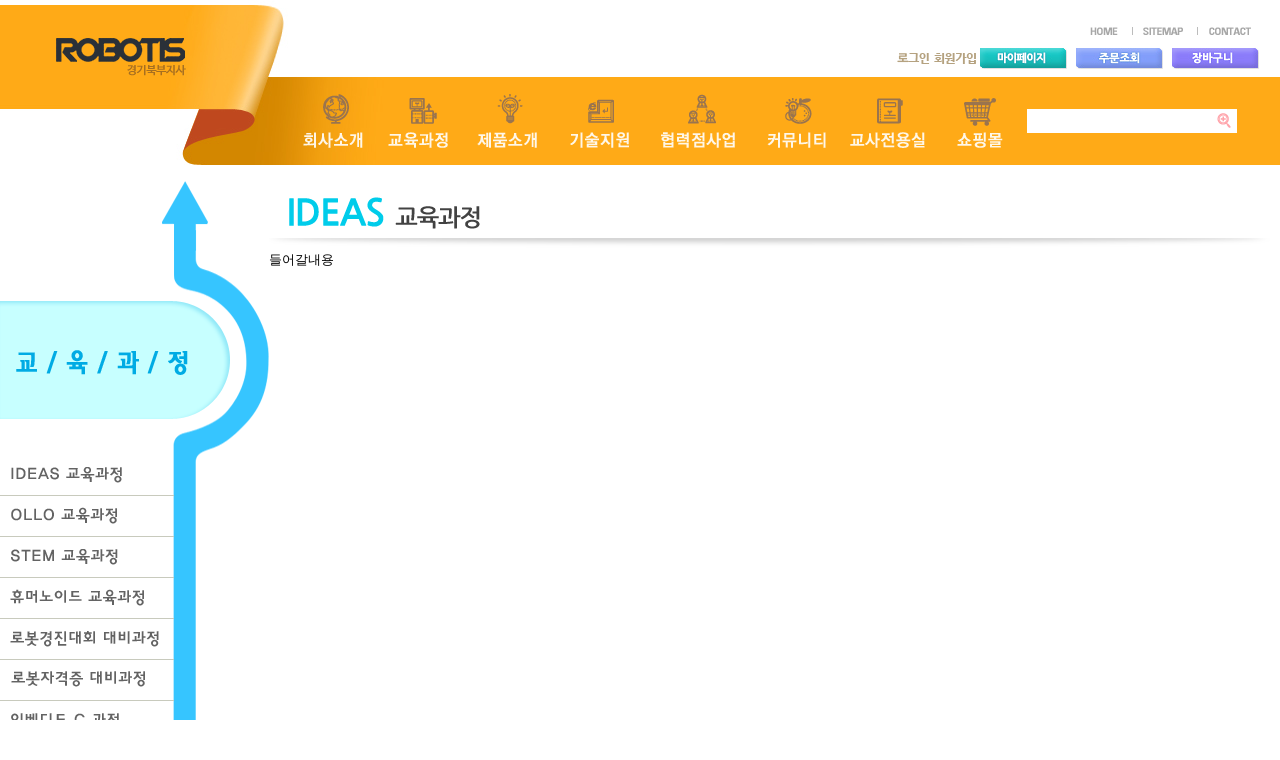

--- FILE ---
content_type: text/html; charset=utf-8
request_url: http://scrobo.co.kr/sub02/sub2_1.php
body_size: 14662
content:
<!doctype html>
<html lang="ko">
<head>
<meta charset="utf-8">
<meta http-equiv="imagetoolbar" content="no">
<meta http-equiv="X-UA-Compatible" content="IE=10,chrome=1">
<title>사이언스로봇</title>
<link rel="stylesheet" href="http://scrobo.co.kr/sboard/css/default.css">
<link rel="canonical" href="http://scrobo.co.kr/sub02/sub2_1.php">
<link href="../../css/base2.css" rel="stylesheet" type="text/css" />
<!--[if lte IE 8]>
<script src="http://scrobo.co.kr/sboard/js/html5.js"></script>
<![endif]-->
<script>
// 자바스크립트에서 사용하는 전역변수 선언
var g5_url       = "http://scrobo.co.kr/sboard";
var g5_bbs_url   = "http://scrobo.co.kr/sboard/bbs";
var g5_is_member = "";
var g5_is_admin  = "";
var g5_is_mobile = "";
var g5_bo_table  = "";
var g5_sca       = "";
var g5_editor    = "ckeditor4";
var g5_cookie_domain = "";
</script>
<script src="http://scrobo.co.kr/sboard/js/jquery-1.8.3.min.js"></script>
<script src="http://scrobo.co.kr/sboard/js/jquery.menu.js"></script>
<script src="http://scrobo.co.kr/sboard/js/common.js"></script>
<script src="http://scrobo.co.kr/sboard/js/wrest.js"></script>
</head>
<body>
<html>
<head>
<meta http-equiv="Content-Type" content="text/html; charset=UTF-8" />
<title>사이언스로봇</title>
<style type="text/css">
<!--
body {
	bgcolor: #ffffff);
	background-repeat: repeat-x;
}
-->
</style>
<link href="../css/base.css" rel="stylesheet" type="text/css" />
</head>
<body>
	<table width="1280" border="0" cellspacing="0" cellpadding="0" align="center">
		<tr>
			<td colspan="2">
				<!--상위메뉴시작-->
				<script language="JavaScript"> 
function MM_swapImgRestore() { //v3.0 
	var i,x,a=document.MM_sr; for(i=0;a&&i<a.length&&(x=a[i])&&x.oSrc;i++) x.src=x.oSrc; 
} 
function MM_preloadImages() { //v3.0 
	var d=document; if(d.images){ if(!d.MM_p) d.MM_p=new Array(); 
	var i,j=d.MM_p.length,a=MM_preloadImages.arguments; for(i=0; i<a.length; i++) 
	if (a[i].indexOf("#")!=0){ d.MM_p[j]=new Image; d.MM_p[j++].src=a[i];}} 
} 
function MM_findObj(n, d) { //v4.0 
	var p,i,x; if(!d) d=document; if((p=n.indexOf("?"))>0&&parent.frames.length) { 
	d=parent.frames[n.substring(p+1)].document; n=n.substring(0,p);} 
	if(!(x=d[n])&&d.all) x=d.all[n]; for (i=0;!x&&i<d.forms.length;i++) x=d.forms[i][n]; 
	for(i=0;!x&&d.layers&&i<d.layers.length;i++) x=MM_findObj(n,d.layers[i].document); 
	if(!x && document.getElementById) x=document.getElementById(n); return x; 
} 
function MM_swapImage() { //v3.0 
	var i,j=0,x,a=MM_swapImage.arguments; document.MM_sr=new Array; for(i=0;i<(a.length-2);i+=3) 
	if ((x=MM_findObj(a[i]))!=null){document.MM_sr[j++]=x; if(!x.oSrc) x.oSrc=x.src; x.src=a[i+2];} 
} 
</script>
<table width="1280" height="165" border="0" cellpadding="0" cellspacing="0" background="/images/menu_bg.jpg" align="center" >
	<tr>
		<td width="291" height="165" valign="top"><a href="/index.php"><img src="/images/logo.png" width="291" height="109" /></a></td>
		<td><table width="989" border="0" cellspacing="0" cellpadding="0">
				<tr>
					<td width="489" height="77">&nbsp;</td>
					<td valign="top">
					
						<table width="500" border="0" >
							<tr>
								<td height="20" align="right">
									<table border="0" >
										<tr>
											<td align="left"><a href="/index.php"><img src="/images/top_home.png" width="41" height="19" /></a></td>
											<td align="left"><img src="/images/top_line.png" width="4" height="19" /></td>
											<td align="left"><a href="/sitemap.php"><img src="/images/top_sitemap.png" width="57" height="19" /></a></td>
											<td align="left"><img src="/images/top_line.png"  width="4" height="19"/></td>
											<td width="74"  align="left"><a href="/sboard/bbs/board.php?bo_table=sub06_01"><img src="/images/top_contact.png" width="51" height="19" /></a></td>
										</tr>
									</table>
								</td>
							</tr>
							<tr>
								<td height=30 align="right">

																	<table width="100%" border="0" >
										<tr>
											<td width="200"  align="right">
												
													<a href="/sboard/bbs/login.php"><img src="/images/btn_mainlogin.png" width="34" height="21" align="absmiddle" /></a> <a href="/sboard/bbs/register.php"><img src="/images/btn_mainmember.png" width="45" height="21" align="absmiddle" /></a>

											</td>
											<td width="94" align="left"><a href="/sboard/shop/mypage.php"><img src="/images/btn_mainmypage.jpg" width="87" height="21" /></a></td>
											<td width="94" align="left"><a href="/sboard/shop/orderinquiry.php"><img src="/images/btn_mainorder.jpg" width="87" height="21" /></a></td>
											<td width="104" align="left"><a href="/sboard/shop/cart.php"><img src="/images/btn_maincart.jpg" width="87" height="21" /></a></td>
										</tr>
									</table>
								
								</td>
							</tr>
						</table>


					</td>
				</tr>
				<tr>
					<td colspan="2">
						<table width="989" border="0" cellspacing="0" cellpadding="0">
							<tr>
								<td width="83" align="center"><a href="/sub01/sub1_1.php" onMouseOut="MM_swapImgRestore()" onMouseOver="MM_swapImage('Image15', '', '/images/topmenu_off_1.png', 1)"><img src="/images/topmenu_on_1.png" name="Image15" width="61" height="54" border="0" id="Image15" /></a></td>
								<td width="86" align="center"><a href="/sub02/sub2_1.php" onMouseOut="MM_swapImgRestore()" onMouseOver="MM_swapImage('Image14', '', '/images/topmenu_off_2.png', 1)"><img src="/images/topmenu_on_2.png" name="Image14" width="61" height="54" border="0" id="Image14" /></a></td>
								<td width="93" align="center"><a href="/sub03/sub3_1.php" onMouseOut="MM_swapImgRestore()" onMouseOver="MM_swapImage('Image16', '', '/images/topmenu_off_3.png', 1)"><img src="/images/topmenu_on_3.png" name="Image16" width="61" height="54" border="0" id="Image16" /></a></td>
								<td width="92" align="center"><a href="/sboard/bbs/board.php?bo_table=sub04_01" onMouseOut="MM_swapImgRestore()" onMouseOver="MM_swapImage('Image17', '', '/images/topmenu_off_4.png', 1)"><img src="/images/topmenu_on_4.png" name="Image17" width="60" height="54" border="0" id="Image17" /></a></td>
								<td width="105" align="center"><a href="/sub05/sub5_1.php" onMouseOut="MM_swapImgRestore()" onMouseOver="MM_swapImage('Image18', '', '/images/topmenu_off_5.png', 1)"><img src="/images/topmenu_on_5.png" name="Image18" width="74" height="54" border="0" id="Image18" /></a></td>
								<td width="92" align="center"><a href="/sboard/bbs/board.php?bo_table=sub06_01" onMouseOut="MM_swapImgRestore()" onMouseOver="MM_swapImage('Image19', '', '/images/topmenu_off_6.png', 1)"><img src="/images/topmenu_on_6.png" name="Image19" width="59" height="54" border="0" id="Image19" /></a></td>
								<td width="90" align="center"><a href="/sboard/bbs/board.php?bo_table=sub07_01" onMouseOut="MM_swapImgRestore()" onMouseOver="MM_swapImage('Image13', '', '/images/topmenu_off_7.png', 1)"><img src="/images/topmenu_on_7.png" name="Image13" width="75" height="54" border="0" id="Image13" /></a></td>
								<td width="95" align="center"><a href="/sboard/shop/" onMouseOut="MM_swapImgRestore()" onMouseOver="MM_swapImage('Image12', '', '/images/topmenu_off_8.png', 1)"><img src="/images/topmenu_on_8.png" name="Image12" width="46" height="54" border="0" id="Image12" /></a></td>
								<td width="253">
									<table width=210 cellspacing=0 cellpadding=0 border=0>
										
										<form method="get" action="http://scrobo.co.kr/sboard/shop/search.php" name="top_search" onSubmit="javascript:return check_top_search()">
										  <tr> 
											<td bgcolor="#ffffff">
											<input  style="width:170px;FONT-FAMILY: 돋움; FONT-SIZE: 10pt; border:0px; " name="q" value="" id="sch_str" required>
											</td><td width="26">
											<A href="javascript:top_search.submit()"><IMG border=0 align=absMiddle src="/images/btn_search2.gif"></A>
											</td>
											</tr>
										</form>

										


									</table>
								
								</td>
							</tr>
						</table>
					</td>
				</tr>
			</table>
		</td>
	</tr>
</table>				<!--상위메뉴종료-->	
			</td>
		</tr>
		<tr>
			<td width="269" rowspan="3" valign="top">
				<!--left 영역-->
					<table width="269" border="0" cellpadding="0" cellspacing="0">
  <tr>
    <td><table width="269" border="0" cellpadding="0" cellspacing="0">
      <tr>
	    <td height="10">&nbsp;</td>
	  </tr>
	  <tr>
        <td><img src="/images/sub_2/left2_bg_1.png"></td>
      </tr>
      
      <tr>
        <td align="center"><table width="269" border="0" cellpadding="0" cellspacing="0" background="/images/sub_2/left2_bg_3.png">
  
	  <tr>
        <td width="10" height="25">&nbsp;</td>
            <td align="left">
				<a href="sub2_1.php"><img src="/images/sub_2/left_menu1_off.png" onMouseOver="this.src='/images/sub_2/left_menu1_on.png'" onMouseOut="this.src='/images/sub_2/left_menu1_off.png'" /></a>
			</td>
        <td>&nbsp;</td>
      </tr>
      <tr>
        <td height="10" colspan="4"><img src="/images/dot_menuline.jpg" width="174" height="1" /></td>
        </tr>
      <tr>
        <td width="10" height="25">&nbsp;</td>
            <td align="left">
				<a href="sub2_2.php"><img src="/images/sub_2/left_menu2_off.png" onMouseOver="this.src='/images/sub_2/left_menu2_on.png'" onMouseOut="this.src='/images/sub_2/left_menu2_off.png'" /></a>
			</td>
        <td>&nbsp;</td>
      </tr>
      <tr>
        <td height="10" colspan="4"><img src="/images/dot_menuline.jpg" width="174" height="1" /></td>
        </tr>
      <tr>
			<td width="10" height="25">&nbsp;</td>
            <td align="left">
				<a href="sub2_3.php"><img src="/images/sub_2/left_menu3_off.png" onMouseOver="this.src='/images/sub_2/left_menu3_on.png'" onMouseOut="this.src='/images/sub_2/left_menu3_off.png'" /></a>
			</td>
			 <td width="10" height="25">&nbsp;</td>
			<td>&nbsp;</td>
      </tr>
    
		<tr>
			<td height="10" colspan="4"><img src="/images/dot_menuline.jpg" width="174" height="1" /></td>
        </tr>
             <tr>
				<td width="10" height="25">&nbsp;</td>
           <td align="left">
			<a href="sub2_4.php"><img src="/images/sub_2/left_menu4_off.png" onMouseOver="this.src='/images/sub_2/left_menu4_on.png'" onMouseOut="this.src='/images/sub_2/left_menu4_off.png'" /></a>
		</td>
        <td width="10" height="25">&nbsp;</td>
        <td>&nbsp;</td>
      </tr>
    
      <tr>
        <td height="10" colspan="4"><img src="/images/dot_menuline.jpg" width="174" height="1" /></td>
        </tr>
        
        <tr>
        <td width="10" height="25">&nbsp;</td>
            <td align="left">
				<a href="sub2_5.php"><img src="/images/sub_2/left_menu5_off.png" onMouseOver="this.src='/images/sub_2/left_menu5_on.png'" onMouseOut="this.src='/images/sub_2/left_menu5_off.png'" /></a>
			</td>
        <td width="10" height="25">&nbsp;</td>
        <td>&nbsp;</td>
      </tr>
    
      <tr>
        <td height="10" colspan="4"><img src="/images/dot_menuline.jpg" width="174" height="1" /></td>
        </tr>
       
        <tr>
        <td width="10" height="25">&nbsp;</td>
             <td align="left">
				<a href="sub2_6.php"><img src="/images/sub_2/left_menu6_off.png" onMouseOver="this.src='/images/sub_2/left_menu6_on.png'" onMouseOut="this.src='/images/sub_2/left_menu6_off.png'" /></a>
			</td>
        <td width="10" height="25">&nbsp;</td>
        <td>&nbsp;</td>
      </tr>
      
       <tr>
        <td height="10" colspan="4"><img src="/images/dot_menuline.jpg" width="174" height="1" /></td>
        </tr>
       
        <tr>
        <td width="10" height="25">&nbsp;</td>
         <td align="left">
			<a href="sub2_7.php"><img src="/images/sub_2/left_menu7_off.png" onMouseOver="this.src='/images/sub_2/left_menu7_on.png'" onMouseOut="this.src='/images/sub_2/left_menu7_off.png'" /></a>
		</td>
        <td width="10" height="25">&nbsp;</td>
        <td>&nbsp;</td>
      </tr>
      
       <tr>
        <td height="10" colspan="4"><img src="/images/dot_menuline.jpg" width="174" height="1" /></td>
        </tr>
       
        <tr>
        <td width="10" height="25">&nbsp;</td>
         <td align="left">
			<a href="sub2_8.php"><img src="/images/sub_2/left_menu8_off.png" onMouseOver="this.src='/images/sub_2/left_menu8_on.png'" onMouseOut="this.src='/images/sub_2/left_menu8_off.png'" /></a>
		</td>
        <td width="10" height="25">&nbsp;</td>
        <td>&nbsp;</td>
      </tr>
      
       <tr>
        <td height="10" colspan="4"><img src="/images/dot_menuline.jpg" width="174" height="1" /></td>
        </tr>
       
       
</table>
</td>
      </tr>
       <tr>
        <td><img src="/images/sub_2/left2_bg_4.png" /></td>
      </tr>
    </table></td>
  </tr>
  </table>
   
				<!--left 영역-->
			</td>
			<td valign="top">
				<table width="1011" border="0" cellspacing="0" cellpadding="0">
					<tr>
						<td height="70" colspan="5" align="left" valign="bottom"><img src="/images/sub_2/top_1.png"></td>
					</tr>
					<tr>
						<td height="10"  valign="bottom"><img src="/images/menu_top_line.png"></td>
					</tr>
				</table>
				<table width="1011" border="0" cellspacing="0" cellpadding="0">
					<tr><td>
						들어갈내용
					</td></tr>
				</table>
			</td>
		</tr>
    </table>	
<!--푸터시작-->
	<table width="1280" height="100" border="0" cellpadding="0" cellspacing="0"  align="center" bgcolor="#EBEBEB"><!-- background="/images/footer_bg.jpg" -->
  <tr>
    <th height="33" scope="row" bgcolor="#777777"><table width="500" border="0" cellspacing="0" cellpadding="0" align="center" >
      <tr>
        <td width="70" height="33" valign="center"><a href="/"><img src="/images/footer_menu_0.png" width="35" height="12" align="right" /></a></td>
        <td width="70"><a href="/sub1.php"><img src="/images/footer_menu_1.png" width="44" height="14"align="right" /></a></td>
        <td width="100" align="right"><a href="/sub6_9.php"><img src="/images/footer_menu_4.png" /></a></td>
        <td width="120" align="right"><a href="/shop/m_page.php?ps_pname=page_private"><img src="/images/footer_menu_2.png" width="85" height="14" /></a></td>
        <td width="70" align="right"><a href="/shop/m_page.php?ps_pname=page_use"><img src="/images/footer_menu_3.png"/></a></td>
        <td width="70" align="right"><a href="/shop/m_page.php?ps_pname=page_member"><img src="/images/footer_menu_5.png" /></a></td>
        <td width="70" align="right"><a href="/sub1_5.php"><img src="/images/footer_menu_6.png" /></a></td>
        </tr>
    </table></th>
  </tr>
  <tr>
    <td>
		<img src="/images/footer.gif">
	</td>
  </tr>
</table>
<!--푸터종료-->       
</body>

--- FILE ---
content_type: text/css
request_url: http://scrobo.co.kr/css/base2.css
body_size: 5316
content:
@charset "euc-kr";

/************************************************************************
 * �뚯씪紐�      : base.css
 * �ㅻ챸        : 湲곕낯 css�뺤쓽
 * �묒꽦��      : 2008.07.07
************************************************************************/

/* 媛� �붿옄�� �뱀꽦�� 留욊쾶 �섏젙 蹂��뺥빐 �ъ슜�섎룄濡� �섏꽭��~! */



/*  �쒓렇 �좏깮�� ======================================================================== */
body {margin:0;  padding:0; background-color:transparent;}
td, div, form, center, pre, blockquote, textarea {font-family:"�뗭�","援대┝"; font-size: 10pt; color: #000000;margin:0;  padding:0;}  
ul, ol		{list-style:none;}
li			{vertical-align:top}
li	img		{vertical-align:top}
img			{border:0}
h1,h2,h3,h4,h5,h6	{margin:0; padding:0; font-size:9pt;}

/* form */
form	{margin:0}





select.s			{vertical-align:middle; font-family: "援대┝", "�뗭�"; font-size: 8pt; color: #666666; padding-top:3px;}


/* �뺣젹 */
.lo_t		{vertical-align:top;}
.lo_m	{vertical-align:middle;}

.lo_l	{text-align:left}
.lo_r	{text-align:right}
.lo_c	{text-align:center}

.lo_tc {text-align: center; vertical-align: top;}
.lo_mc {text-align: center; vertical-align: middle;}






/*  媛꾧꺽議곗젙, �됯컙  ======================================================================== */
.chkbox {vertical-align:-2px;}  /* �쇰뵒�� 諛뺤뒪 �꾩튂以묒븰*/

.LS1 {letter-spacing: -1pt;}


/* padding */

.PD3000{padding-top:3px; padding-right:0px; padding-bottom:0px; padding-left:0px;}



/* 諛뺤뒪 �ㅽ��� */
.box_E0 { border: 1px solid #E0E0E0;}


/* �ㅼ쨷 �� �ㅽ��� */
.brdLR_E0 { border-top-width: 0px; border-right-width: 1px; border-left-width: 1px; border-bottom-width: 0px; 
	border-style: solid; border-color: #E0E0E0; }

.brdTL_E0 { border-top: #E0E0E0 1px solid; border-right: #E0E0E0 1px solid; 
	border-left: #E0E0E0 1px solid; border-bottom: #E0E0E0 0px solid }
	
.brdTB_E0 { border-top: #E0E0E0 1px solid; border-right: #E0E0E0 0px solid; 
	border-left: #E0E0E0 1px solid; border-bottom: #E0E0E0 1px solid }

/* �⑥씪 �� �ㅽ��� */
.brdT_E0{ border-top: 1px solid #E0E0E0;}
.brdB_E0{ border-bottom: 1px solid #E0E0E0;}



/* pointer */
.hand	{cursor:pointer;}


/*  �ㅽ겕濡ㅻ컮 �듭뀡 */
	body, div, textarea, iframe  {
	SCROLLBAR-FACE-COLOR: #ebebeb; 
	SCROLLBAR-HIGHLIGHT-COLOR: #ffffff; 
	SCROLLBAR-SHADOW-COLOR: #ebebeb; 
	SCROLLBAR-3DLIGHT-COLOR: #CCCCCC; 
	SCROLLBAR-ARROW-COLOR: #808080; 
	SCROLLBAR-DARKSHADOW-COLOR: #AAAAAA; 
	SCROLLBAR-BASE-COLOR: #bebebe; 
	SCROLLBAR-TRACK-COLOR: #f5f5f5
}


.overScroll {
	overflow:auto;
	scrollbar-face-color: #ffffff; 
	scrollbar-shadow-color: #cccccc; 
	scrollbar-highlight-color: #cccccc; 
	scrollbar-3dlight-color: #ffffff; 
	scrollbar-darkshadow-color: #ffffff; 
	scrollbar-track-color: #ffffff; 
	scrollbar-arrow-color: #999999;
	margin-top:10px;
}



/* rollover */
a.rollover img.over			{display:none;}
a.rollover:hover			{border:0px;color:#04AEB6;}
a.rollover:hover img		{display:none;}
a.rollover:hover img.over	{display:inline;}

a.on img			{display:none;}
a.on img.over	{display:inline;}


div,p	{word-break:break-all;}


.iePngFix {
	BEHAVIOR: url(file:///C|/Users/VIP%20User/Desktop/work/%EC%BD%94%EB%A6%AC%EC%95%84%EC%82%AC%EB%9E%91%EC%9E%91%EC%97%85/%EB%A7%9B%EC%A7%91%EC%83%98%ED%94%8C/flash/iepngfix.htc)
}


.font_333333 {
font-family: "�뗭�", "援대┝"; font-size: 9pt; color: #333333;
border-bottom: #E0E0E0 1px solid;
}


.aod_r{
font-family: "�뗭�", "援대┝" ; font-size: 9pt; color: #666666; text-align:right
}

.aod_c{
font-family: "�뗭�", "援대┝"; font-size: 9pt; color: #666666; text-align:center
}

.aod_l{
font-family: "�뗭�", "援대┝"; font-size: 9pt; color: #666666; text-align:left
}



.aod_r_bold{
font-family: "�뗭�", "援대┝" ; font-size: 9pt; color: #000000; text-align:right ; font-weight:bold
}

.aod_c_bold{
font-family: "�뗭�", "援대┝"; font-size: 9pt; color: #000000; text-align:center ; font-weight:bold
}

.aod_l_bold{
font-family: "�뗭�", "援대┝"; font-size: 9pt; color: #000000; text-align:left ; font-weight:bold
}



.green{
font-family: "�뗭�", "援대┝"; font-size: 9pt; color: #768903;  font-weight:bold
}

.red{
font-family: "�뗭�", "援대┝"; font-size: 9pt; color: #b7311f;  font-weight:bold
}

.white{
font-family: "�뗭�", "援대┝"; font-size: 9pt; color: #ffffff;  font-weight:bold
}


.puple{
font-family: "�뗭�", "援대┝"; font-size: 9pt; color: #824eec;  font-weight:bold
}
.orange{
font-family: "�뗭�", "援대┝"; font-size: 9pt; color: #F361A6;
}
.gray{
font-family: "�뗭�", "援대┝"; font-size: 9pt; color: #666666;  font-weight:bold
}



a.white:link, a.white:visited , a.white:active {font-family:"�뗭�", "援대┝"; font-size: 9pt; color: #ffffff; text-decoration: none}
a.white:hover {font-family:"�뗭�", "援대┝"; font-size: 9pt; color: #ffffff; text-decoration: underline}

.line_black{
	background:#333333;
}
.line_red{
	background:#ff0000;
}
.text {
	font-family: "�뗭�";
	font-size: 13px;
	color: #c8c8c8;
	font-weight: 300;
	font-variant: normal;
	word-spacing: 10em;
}

.board_subject{
	background:#FF4FA2;font-family: "�뗭�", "援대┝"; font-size: 9pt; color: #ffffff; text-align:left ; 
}
.line_01{
	background:#FF4FA2;
}
.uni{
font-family: "�뗭�", "援대┝"; font-size: 10pt; color: #00b6cc;  font-weight:bold
}

--- FILE ---
content_type: text/css
request_url: http://scrobo.co.kr/css/base.css
body_size: 9792
content:
@charset "euc-kr";

/************************************************************************
 * �뚯씪紐�      : base.css
 * �ㅻ챸        : 湲곕낯 css�뺤쓽
 * �묒꽦��      : 2008.07.07
************************************************************************/

/* 媛� �붿옄�� �뱀꽦�� 留욊쾶 �섏젙 蹂��뺥빐 �ъ슜�섎룄濡� �섏꽭��~! */



/*  �쒓렇 �좏깮�� ======================================================================== */
body {margin:0;  padding:0; background-color:transparent;}
td, div, form, center, pre, blockquote, textarea {font-family:"�뗭�","援대┝"; font-size: 10pt; color: #000000;margin:0;  padding:0;}  
ul, ol		{list-style:none;}
li			{vertical-align:top}
li	img		{vertical-align:top}
img			{border:0}
h1,h2,h3,h4,h5,h6	{margin:0; padding:0; font-size:9pt;}

/* form */
form	{margin:0}


/*  �띿뒪�� �꾨뱶 諛뺤뒪 */
.checkbox		{border:0px; background-color:#F8F8F8}
input  			{border:1px solid #D0D0D0; padding:0px 4px 0 4px; background:#ffffff;font-family: "�뗭�", "援대┝"; font-size: 10pt; height:20px; line-height:18px;}
/*.input			{vertical-align:middle; border:1px solid #E5E5E5; padding:3px 4px 0px; font-family: "援대┝", "�뗭�"; font-size: 9pt; color: #666666; height:20px;}*/
input.input_RBG {color:#4d4d4d; vertical-align:middle; border:1px solid #E5E5E5; padding:3px 4px 0 4px; background:#F7F7F7 }
textarea		{border:1px solid #D0D0D0; overflow:auto; padding:10px; line-height:18px}
textarea.gray		{border:1px solid #E5E5E5; overflow:auto; padding:3px 4px 0 4px; border:1px solid #E5E5E5; background:#F7F7F7}
input.gray		{vertical-align:middle; border:1px solid #E5E5E5; padding:3px 4px 0 4px; background:#F7F7F7}
select			{vertical-align:middle; font-family: "援대┝", "�뗭�"; font-size: 9pt; color: #666666; padding-top:3px;}

.disabled	{background:#EAEAEA}



select.s			{vertical-align:middle; font-family: "援대┝", "�뗭�"; font-size: 8pt; color: #666666; padding-top:3px;}


/* �뺣젹 */
.lo_t		{vertical-align:top;}
.lo_m	{vertical-align:middle;}

.lo_l	{text-align:left}
.lo_r	{text-align:right}
.lo_c	{text-align:center}

.lo_tc {text-align: center; vertical-align: top;}
.lo_mc {text-align: center; vertical-align: middle;}





/*  留곹겕�ㅽ��� ======================================================================== */
a:link, a:visited, a:active {color: #666666; text-decoration: none;}
a:hover {color: #FF6600; text-decoration: underline;}

.dot8 {font-family:"�뗭�", "援대┝"; font-size: 8pt; text-decoration: none}
a.dot8:link, a.dot8:visited , a.dot8:active {font-family:"�뗭�", "援대┝"; font-size: 8pt; text-decoration: none}
a.dot8:hover {font-family:"�뗭�", "援대┝"; font-size: 8pt; color: #FF6600; text-decoration: underline}

.dot8_00 {font-family:"�뗭�", "援대┝"; font-size: 8pt; color: #000000; text-decoration: none}
a.dot8_00:link, a.dot8_00:visited , a.dot8_00:active {font-family:"�뗭�", "援대┝"; font-size: 8pt; color: #000000; text-decoration: none}
a.dot8_00:hover {font-family:"�뗭�", "援대┝"; font-size: 8pt; color: #FF6600; text-decoration: underline}

.dot9_44 {font-family:"援대┝", "�뗭�"; font-size: 9pt; color: #444444; text-decoration: none}
a.dot9_44:link, a.dot9_44:visited , a.dot9_44:active {font-family:"�뗭�", "援대┝"; font-size: 9pt; color: #444444; text-decoration: none}
a.dot9_44:hover {font-family:"�뗭�", "援대┝"; font-size: 9pt; color: #FF0066; text-decoration: underline}

.gul9_99 {font-family:"援대┝", "�뗭�"; font-size: 9pt; color: #999999; text-decoration: none}
a.gul9_99:link, a.gul9_99:visited , a.gul9_99:active {font-family:"援대┝", "�뗭�"; font-size: 9pt; color: #999999; text-decoration: none}
a.gul9_99:hover {font-family:"援대┝", "�뗭�"; font-size: 8pt; color: #FF6600; text-decoration: underline}

.gul9_FF {font-family:"援대┝", "�뗭�"; font-size: 9pt; color: #FFFFFF; text-decoration: none}
a.gul9_FF:link, a.gul9_FF:visited , a.gul9_FF:active {font-family:"援대┝", "�뗭�"; color: #FFFFFF; font-size: 9pt; text-decoration: none}
a.gul9_FF:hover {font-family:"援대┝", "�뗭�"; font-size: 9pt; color: #00FF00; text-decoration: underline}

.dot9b_44 {font-family:"援대┝", "�뗭�"; font-size: 9pt; color: #444444; text-decoration: none; font-weight: bold; letter-spacing: -1pt;}
a.dot9b_44:link, a.dot9b_44:visited , a.dot9b_44:active {font-family:"�뗭�", "援대┝"; font-size: 9pt; color: #444444; text-decoration: nonefont-weight: bold; letter-spacing: -1pt;}
a.dot9b_44:hover {font-family:"�뗭�", "援대┝"; font-size: 9pt; color: #FF6600; text-decoration: underline; font-weight: bold; letter-spacing: -1pt;}







/*  txt�ㅽ���  ======================================================================== */
.dot8_99_18 {font-family: "�뗭�", "援대┝"; font-size: 8pt; line-height: 18px;color: #999999;}
.dot8_66_20 {font-family: "�뗭�", "援대┝"; font-size: 9pt; line-height: 20px;color: #666666;}
.dot9_66_18 {font-family: "�뗭�", "援대┝"; font-size: 9pt; line-height: 18px;color: #666666;}

.gul9_66_18 {font-family: "援대┝", "�뗭�"; font-size: 9pt; line-height: 18px;color: #666666;}
.gul9_66_20 {font-family: "援대┝", "�뗭�"; font-size: 9pt; line-height: 20px;color: #666666;}
.gul9_44 {font-family: "援대┝", "�뗭�"; font-size: 9pt; color: #444444;}
.gul9_00_20 {font-family: "援대┝", "�뗭�"; font-size: 9pt; line-height: 20px;color: #000000;}

.board_dot {font-family: "�뗭�", "援대┝"; font-size: 8pt; color: #ED7333;}
.history_num {font-family: "�뗭�", "援대┝"; font-size: 9pt; color: #000000; font-weight:bold;}
.recrut {font-family: "�뗭�", "援대┝"; font-size: 8pt; color: #000000;}
.dot9_f17  {font-family: "�뗭�", "援대┝"; font-size: 9pt; color: #F17100;}





/*  媛꾧꺽議곗젙, �됯컙  ======================================================================== */
.chkbox {vertical-align:-2px;}  /* �쇰뵒�� 諛뺤뒪 �꾩튂以묒븰*/

.LS1 {letter-spacing: -1pt;}


/* padding */

.PD3000{padding-top:3px; padding-right:0px; padding-bottom:0px; padding-left:0px;}



/* 諛뺤뒪 �ㅽ��� */
.box_E0 { border: 1px solid #E0E0E0;}


/* �ㅼ쨷 �� �ㅽ��� */
.brdLR_E0 { border-top-width: 0px; border-right-width: 1px; border-left-width: 1px; border-bottom-width: 0px; 
	border-style: solid; border-color: #E0E0E0; }

.brdTL_E0 { border-top: #E0E0E0 1px solid; border-right: #E0E0E0 1px solid; 
	border-left: #E0E0E0 1px solid; border-bottom: #E0E0E0 0px solid }
	
.brdTB_E0 { border-top: #E0E0E0 1px solid; border-right: #E0E0E0 0px solid; 
	border-left: #E0E0E0 1px solid; border-bottom: #E0E0E0 1px solid }

/* �⑥씪 �� �ㅽ��� */
.brdT_E0{ border-top: 1px solid #E0E0E0;}
.brdB_E0{ border-bottom: 1px solid #E0E0E0;}



/* pointer */
.hand	{cursor:pointer;}


/*  �ㅽ겕濡ㅻ컮 �듭뀡 */
	body, div, textarea, iframe  {
	SCROLLBAR-FACE-COLOR: #ebebeb; 
	SCROLLBAR-HIGHLIGHT-COLOR: #ffffff; 
	SCROLLBAR-SHADOW-COLOR: #ebebeb; 
	SCROLLBAR-3DLIGHT-COLOR: #CCCCCC; 
	SCROLLBAR-ARROW-COLOR: #808080; 
	SCROLLBAR-DARKSHADOW-COLOR: #AAAAAA; 
	SCROLLBAR-BASE-COLOR: #bebebe; 
	SCROLLBAR-TRACK-COLOR: #f5f5f5
}


.overScroll {
	overflow:auto;
	scrollbar-face-color: #ffffff; 
	scrollbar-shadow-color: #cccccc; 
	scrollbar-highlight-color: #cccccc; 
	scrollbar-3dlight-color: #ffffff; 
	scrollbar-darkshadow-color: #ffffff; 
	scrollbar-track-color: #ffffff; 
	scrollbar-arrow-color: #999999;
	margin-top:10px;
}



/* rollover */
a.rollover img.over			{display:none;}
a.rollover:hover			{border:0px;color:#04AEB6;}
a.rollover:hover img		{display:none;}
a.rollover:hover img.over	{display:inline;}

a.on img			{display:none;}
a.on img.over	{display:inline;}


div,p	{word-break:break-all;}


.iePngFix {
	BEHAVIOR: url(file:///C|/Users/VIP%20User/Desktop/work/%EC%BD%94%EB%A6%AC%EC%95%84%EC%82%AC%EB%9E%91%EC%9E%91%EC%97%85/%EB%A7%9B%EC%A7%91%EC%83%98%ED%94%8C/flash/iepngfix.htc)
}


.font_333333 {
font-family: "�뗭�", "援대┝"; font-size: 9pt; color: #333333;
border-bottom: #E0E0E0 1px solid;
}


.aod_r{
font-family: "�뗭�", "援대┝" ; font-size: 9pt; color: #666666; text-align:right
}

.aod_c{
font-family: "�뗭�", "援대┝"; font-size: 9pt; color: #666666; text-align:center
}

.aod_l{
font-family: "�뗭�", "援대┝"; font-size: 9pt; color: #666666; text-align:left
}



.aod_r_bold{
font-family: "�뗭�", "援대┝" ; font-size: 9pt; color: #000000; text-align:right ; font-weight:bold
}

.aod_c_bold{
font-family: "�뗭�", "援대┝"; font-size: 9pt; color: #000000; text-align:center ; font-weight:bold
}

.aod_l_bold{
font-family: "�뗭�", "援대┝"; font-size: 9pt; color: #000000; text-align:left ; font-weight:bold
}



.green{
font-family: "�뗭�", "援대┝"; font-size: 9pt; color: #768903;  font-weight:bold
}

.red{
font-family: "�뗭�", "援대┝"; font-size: 9pt; color: #b7311f;  font-weight:bold
}

.white{
font-family: "�뗭�", "援대┝"; font-size: 9pt; color: #ffffff;  font-weight:bold
}


.puple{
font-family: "�뗭�", "援대┝"; font-size: 9pt; color: #824eec;  font-weight:bold
}
.orange{
font-family: "�뗭�", "援대┝"; font-size: 9pt; color: #F361A6;
}
.gray{
font-family: "�뗭�", "援대┝"; font-size: 9pt; color: #666666;  font-weight:bold
}



a.white:link, a.white:visited , a.white:active {font-family:"�뗭�", "援대┝"; font-size: 9pt; color: #ffffff; text-decoration: none}
a.white:hover {font-family:"�뗭�", "援대┝"; font-size: 9pt; color: #ffffff; text-decoration: underline}

.line_black{
	background:#333333;
}
.line_red{
	background:#ff0000;
}
.text {
	font-family: "�뗭�";
	font-size: 13px;
	color: #c8c8c8;
	font-weight: 300;
	font-variant: normal;
	word-spacing: 10em;
}

.board_subject{
	background:#FF4FA2;font-family: "�뗭�", "援대┝"; font-size: 9pt; color: #ffffff; text-align:left ; 
}
.line_01{
	background:#FF4FA2;
}
.uni{
font-family: "�뗭�", "援대┝"; font-size: 10pt; color: #00b6cc;  font-weight:bold
}